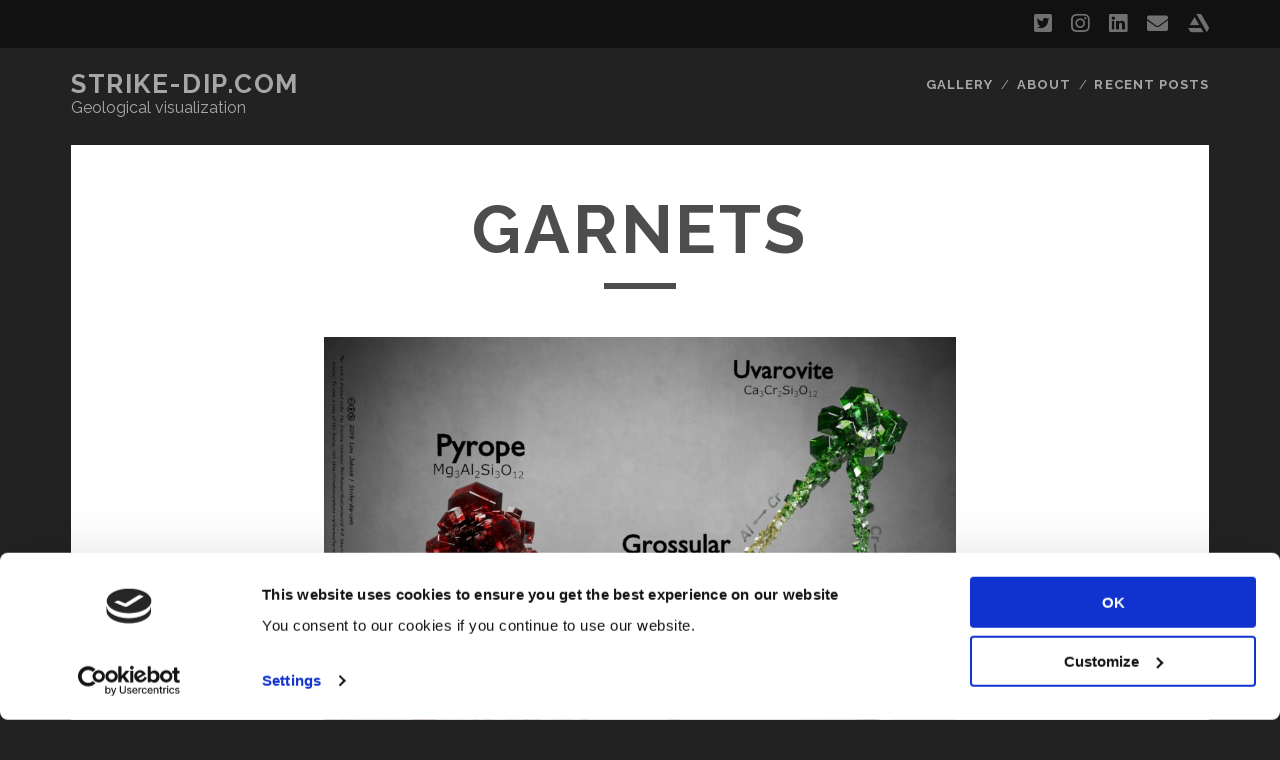

--- FILE ---
content_type: text/html; charset=UTF-8
request_url: https://strike-dip.com/garnets/
body_size: 7232
content:
<!DOCTYPE html>
<!--[if IE 9 ]>
<html class="ie9" dir="ltr" lang="en"
	prefix="og: https://ogp.me/ns#" > <![endif]-->
<!--[if (gt IE 9)|!(IE)]><!-->
<html dir="ltr" lang="en" prefix="og: https://ogp.me/ns#"><!--<![endif]-->

<head>
<!-- Google Tag Manager -->
<script>(function(w,d,s,l,i){w[l]=w[l]||[];w[l].push({'gtm.start':new Date().getTime(),event:'gtm.js'});var f=d.getElementsByTagName(s)[0],j=d.createElement(s),dl=l!='dataLayer'?'&l='+l:'';j.async=true;j.src='https://www.googletagmanager.com/gtm.js?id='+i+dl;f.parentNode.insertBefore(j,f);})(window,document,'script','dataLayer','GTM-TRTQ835');</script>
<!-- End Google Tag Manager -->
	<title>Garnets - Strike-dip.com</title>

		<!-- All in One SEO 4.2.5.1 - aioseo.com -->
		<meta name="description" content="Garnet minerals are great group of silicate minerals with general chemical formula X3Y2Si3O12. X stands for divalent Ca, Mg, Fe and Mn cations and Y – for trivalent Al, Fe and Cr cations. There are two main groups of garnet minerals. One group is Uvarovite (Ca3Cr2Si3O12) – Grossular (Ca3Al2Si3O12) – Andradite (Ca3Fe2Si3O12) group."/>
		<meta name="robots" content="max-image-preview:large"/>
		<link rel="canonical" href="https://strike-dip.com/garnets/"/>
		<meta name="generator" content="All in One SEO (AIOSEO) 4.2.5.1 "/>
		<meta property="og:locale" content="en_US"/>
		<meta property="og:site_name" content="Strike-dip.com - Geological visualization"/>
		<meta property="og:type" content="article"/>
		<meta property="og:title" content="Garnets - Strike-dip.com"/>
		<meta property="og:description" content="Garnet minerals are great group of silicate minerals with general chemical formula X3Y2Si3O12. X stands for divalent Ca, Mg, Fe and Mn cations and Y – for trivalent Al, Fe and Cr cations. There are two main groups of garnet minerals. One group is Uvarovite (Ca3Cr2Si3O12) – Grossular (Ca3Al2Si3O12) – Andradite (Ca3Fe2Si3O12) group."/>
		<meta property="og:url" content="https://strike-dip.com/garnets/"/>
		<meta property="og:image" content="https://cdn1.strike-dip.com/visualizations/20220928190059/Gallery_strike-dip.com_-1.png"/>
		<meta property="og:image:secure_url" content="https://cdn1.strike-dip.com/visualizations/20220928190059/Gallery_strike-dip.com_-1.png"/>
		<meta property="article:published_time" content="2019-05-14T09:31:31+00:00"/>
		<meta property="article:modified_time" content="2020-03-24T16:36:29+00:00"/>
		<meta name="twitter:card" content="summary_large_image"/>
		<meta name="twitter:title" content="Garnets - Strike-dip.com"/>
		<meta name="twitter:description" content="Garnet minerals are great group of silicate minerals with general chemical formula X3Y2Si3O12. X stands for divalent Ca, Mg, Fe and Mn cations and Y – for trivalent Al, Fe and Cr cations. There are two main groups of garnet minerals. One group is Uvarovite (Ca3Cr2Si3O12) – Grossular (Ca3Al2Si3O12) – Andradite (Ca3Fe2Si3O12) group."/>
		<meta name="twitter:image" content="https://cdn1.strike-dip.com/visualizations/20220928190059/Gallery_strike-dip.com_-1.png"/>
		<script type="application/ld+json" class="aioseo-schema">
			{"@context":"https:\/\/schema.org","@graph":{"0":{"@type":"BreadcrumbList","@id":"https:\/\/strike-dip.com\/garnets\/#breadcrumblist","itemListElement":[{"@type":"ListItem","@id":"https:\/\/strike-dip.com\/#listItem","position":1,"item":{"@type":"WebPage","@id":"https:\/\/strike-dip.com\/","name":"Home","description":"Geological visualizations","url":"https:\/\/strike-dip.com\/"},"nextItem":"https:\/\/strike-dip.com\/garnets\/#listItem"},{"@type":"ListItem","@id":"https:\/\/strike-dip.com\/garnets\/#listItem","position":2,"item":{"@type":"WebPage","@id":"https:\/\/strike-dip.com\/garnets\/","name":"Garnets","description":"Garnet minerals are great group of silicate minerals with general chemical formula X3Y2Si3O12. X stands for divalent Ca, Mg, Fe and Mn cations and Y \u2013 for trivalent Al, Fe and Cr cations. There are two main groups of garnet minerals. One group is Uvarovite (Ca3Cr2Si3O12) \u2013 Grossular (Ca3Al2Si3O12) \u2013 Andradite (Ca3Fe2Si3O12) group.","url":"https:\/\/strike-dip.com\/garnets\/"},"previousItem":"https:\/\/strike-dip.com\/#listItem"}]},"2":{"@type":"WebSite","@id":"https:\/\/strike-dip.com\/#website","url":"https:\/\/strike-dip.com\/","name":"Strike-dip.com","description":"Geological visualization","inLanguage":"en","publisher":{"@id":"https:\/\/strike-dip.com\/#person"}},"3":{"@type":"BlogPosting","@id":"https:\/\/strike-dip.com\/garnets\/#blogposting","name":"Garnets - Strike-dip.com","headline":"Garnets","description":"Garnet minerals are great group of silicate minerals with general chemical formula X3Y2Si3O12. X stands for divalent Ca, Mg, Fe and Mn cations and Y \u2013 for trivalent Al, Fe and Cr cations. There are two main groups of garnet minerals. One group is Uvarovite (Ca3Cr2Si3O12) \u2013 Grossular (Ca3Al2Si3O12) \u2013 Andradite (Ca3Fe2Si3O12) group.","author":{"@id":"https:\/\/strike-dip.com\/author\/admin\/#author"},"publisher":{"@id":"https:\/\/strike-dip.com\/#person"},"image":{"@type":"ImageObject","@id":"https:\/\/strike-dip.com\/garnets\/#articleImage","url":"https:\/\/secure.gravatar.com\/avatar\/c83f474c1492ae321f27fc5ce3f3d2e7?s=96&d=mm&r=g","width":96,"height":96,"caption":"admin"},"datePublished":"2019-05-14T09:31:31+03:00","dateModified":"2019-05-14T09:31:31+03:00","inLanguage":"en","mainEntityOfPage":{"@id":"https:\/\/strike-dip.com\/garnets\/#webpage"},"isPartOf":{"@id":"https:\/\/strike-dip.com\/garnets\/#webpage"},"articleSection":"Uncategorized"},"4":{"@type":"WebPage","@id":"https:\/\/strike-dip.com\/garnets\/#webpage","url":"https:\/\/strike-dip.com\/garnets\/","name":"Garnets - Strike-dip.com","description":"Garnet minerals are great group of silicate minerals with general chemical formula X3Y2Si3O12. X stands for divalent Ca, Mg, Fe and Mn cations and Y \u2013 for trivalent Al, Fe and Cr cations. There are two main groups of garnet minerals. One group is Uvarovite (Ca3Cr2Si3O12) \u2013 Grossular (Ca3Al2Si3O12) \u2013 Andradite (Ca3Fe2Si3O12) group.","inLanguage":"en","isPartOf":{"@id":"https:\/\/strike-dip.com\/#website"},"breadcrumb":{"@id":"https:\/\/strike-dip.com\/garnets\/#breadcrumblist"},"author":"https:\/\/strike-dip.com\/author\/admin\/#author","creator":"https:\/\/strike-dip.com\/author\/admin\/#author","datePublished":"2019-05-14T09:31:31+03:00","dateModified":"2020-03-24T16:36:29+02:00"}}}
		</script>
		<!-- All in One SEO -->

<meta charset="UTF-8"/>
<meta name="viewport" content="width=device-width, initial-scale=1"/>
<meta name="template" content="Tracks 1.69"/>
<meta name="generator" content="WordPress 5.3.20"/>
<link rel='dns-prefetch' href='//fonts.googleapis.com'/>
<link rel='dns-prefetch' href='//s.w.org'/>
<link rel="alternate" type="application/rss+xml" title="Strike-dip.com &raquo; Feed" href="https://strike-dip.com/feed/"/>
<link rel="alternate" type="application/rss+xml" title="Strike-dip.com &raquo; Comments Feed" href="https://strike-dip.com/comments/feed/"/>
<link rel="alternate" type="application/rss+xml" title="Strike-dip.com &raquo; Garnets Comments Feed" href="https://strike-dip.com/garnets/feed/"/>
<!-- This site uses the Google Analytics by MonsterInsights plugin v7.10.4 - Using Analytics tracking - https://www.monsterinsights.com/ -->
<script type="text/javascript" data-cfasync="false">var mi_version='7.10.4';var mi_track_user=true;var mi_no_track_reason='';var disableStr='ga-disable-UA-119944724-1';function __gaTrackerIsOptedOut(){return document.cookie.indexOf(disableStr+'=true')>-1;}if(__gaTrackerIsOptedOut()){window[disableStr]=true;}function __gaTrackerOptout(){document.cookie=disableStr+'=true; expires=Thu, 31 Dec 2099 23:59:59 UTC; path=/';window[disableStr]=true;}if(mi_track_user){(function(i,s,o,g,r,a,m){i['GoogleAnalyticsObject']=r;i[r]=i[r]||function(){(i[r].q=i[r].q||[]).push(arguments)},i[r].l=1*new Date();a=s.createElement(o),m=s.getElementsByTagName(o)[0];a.async=1;a.src=g;m.parentNode.insertBefore(a,m)})(window,document,'script','//www.google-analytics.com/analytics.js','__gaTracker');__gaTracker('create','UA-119944724-1','auto');__gaTracker('set','forceSSL',true);__gaTracker('set','anonymizeIp',true);__gaTracker('require','displayfeatures');__gaTracker('send','pageview');}else{console.log("");(function(){var noopfn=function(){return null;};var noopnullfn=function(){return null;};var Tracker=function(){return null;};var p=Tracker.prototype;p.get=noopfn;p.set=noopfn;p.send=noopfn;var __gaTracker=function(){var len=arguments.length;if(len===0){return;}var f=arguments[len-1];if(typeof f!=='object'||f===null||typeof f.hitCallback!=='function'){console.log('Not running function __gaTracker('+arguments[0]+" ....) because you are not being tracked. "+mi_no_track_reason);return;}try{f.hitCallback();}catch(ex){}};__gaTracker.create=function(){return new Tracker();};__gaTracker.getByName=noopnullfn;__gaTracker.getAll=function(){return[];};__gaTracker.remove=noopfn;window['__gaTracker']=__gaTracker;})();}</script>
<!-- / Google Analytics by MonsterInsights -->
		<script type="text/javascript">window._wpemojiSettings={"baseUrl":"https:\/\/s.w.org\/images\/core\/emoji\/12.0.0-1\/72x72\/","ext":".png","svgUrl":"https:\/\/s.w.org\/images\/core\/emoji\/12.0.0-1\/svg\/","svgExt":".svg","source":{"concatemoji":"https:\/\/strike-dip.com\/wp-includes\/js\/wp-emoji-release.min.js?ver=5.3.20"}};!function(e,a,t){var n,r,o,i=a.createElement("canvas"),p=i.getContext&&i.getContext("2d");function s(e,t){var a=String.fromCharCode;p.clearRect(0,0,i.width,i.height),p.fillText(a.apply(this,e),0,0);e=i.toDataURL();return p.clearRect(0,0,i.width,i.height),p.fillText(a.apply(this,t),0,0),e===i.toDataURL()}function c(e){var t=a.createElement("script");t.src=e,t.defer=t.type="text/javascript",a.getElementsByTagName("head")[0].appendChild(t)}for(o=Array("flag","emoji"),t.supports={everything:!0,everythingExceptFlag:!0},r=0;r<o.length;r++)t.supports[o[r]]=function(e){if(!p||!p.fillText)return!1;switch(p.textBaseline="top",p.font="600 32px Arial",e){case"flag":return s([127987,65039,8205,9895,65039],[127987,65039,8203,9895,65039])?!1:!s([55356,56826,55356,56819],[55356,56826,8203,55356,56819])&&!s([55356,57332,56128,56423,56128,56418,56128,56421,56128,56430,56128,56423,56128,56447],[55356,57332,8203,56128,56423,8203,56128,56418,8203,56128,56421,8203,56128,56430,8203,56128,56423,8203,56128,56447]);case"emoji":return!s([55357,56424,55356,57342,8205,55358,56605,8205,55357,56424,55356,57340],[55357,56424,55356,57342,8203,55358,56605,8203,55357,56424,55356,57340])}return!1}(o[r]),t.supports.everything=t.supports.everything&&t.supports[o[r]],"flag"!==o[r]&&(t.supports.everythingExceptFlag=t.supports.everythingExceptFlag&&t.supports[o[r]]);t.supports.everythingExceptFlag=t.supports.everythingExceptFlag&&!t.supports.flag,t.DOMReady=!1,t.readyCallback=function(){t.DOMReady=!0},t.supports.everything||(n=function(){t.readyCallback()},a.addEventListener?(a.addEventListener("DOMContentLoaded",n,!1),e.addEventListener("load",n,!1)):(e.attachEvent("onload",n),a.attachEvent("onreadystatechange",function(){"complete"===a.readyState&&t.readyCallback()})),(n=t.source||{}).concatemoji?c(n.concatemoji):n.wpemoji&&n.twemoji&&(c(n.twemoji),c(n.wpemoji)))}(window,document,window._wpemojiSettings);</script>
		<style type="text/css">img.wp-smiley,img.emoji{display:inline!important;border:none!important;box-shadow:none!important;height:1em!important;width:1em!important;margin:0 .07em!important;vertical-align:-.1em!important;background:none!important;padding:0!important}</style>
	<style type="text/css" media="all">.wpautoterms-footer{background-color:#8c8c8c;text-align:center}.wpautoterms-footer a{color:#8c8c8c;font-family:raleway,sans-serif;font-size:14px}.wpautoterms-footer .separator{color:#222;font-family:raleway,sans-serif;font-size:14px}</style>
<link rel='stylesheet' id='wp-block-library-css' href='https://strike-dip.com/wp-includes/css/dist/block-library/style.min.css?ver=5.3.20' type='text/css' media='all'/>
<link rel='stylesheet' id='wpautoterms_css-css' href='https://strike-dip.com/wp-content/plugins/auto-terms-of-service-and-privacy-policy/css/wpautoterms.css?ver=5.3.20' type='text/css' media='all'/>
<link rel='stylesheet' id='siteorigin-panels-front-css' href='https://strike-dip.com/wp-content/plugins/siteorigin-panels/css/front-flex.min.css?ver=2.10.14' type='text/css' media='all'/>
<link rel='stylesheet' id='ct-tracks-google-fonts-css' href='//fonts.googleapis.com/css?family=Raleway%3A400%2C700&#038;subset=latin%2Clatin-ext&#038;ver=5.3.20' type='text/css' media='all'/>
<link rel='stylesheet' id='ct-tracks-font-awesome-css' href='https://strike-dip.com/wp-content/themes/tracks/assets/font-awesome/css/all.min.css?ver=5.3.20' type='text/css' media='all'/>
<link rel='stylesheet' id='ct-tracks-style-css' href='https://strike-dip.com/wp-content/themes/tracks/style.css?ver=5.3.20' type='text/css' media='all'/>
<script type='text/javascript'>//<![CDATA[
var monsterinsights_frontend={"js_events_tracking":"true","download_extensions":"doc,pdf,ppt,zip,xls,png,docx,pptx,xlsx","inbound_paths":"[]","home_url":"https:\/\/strike-dip.com","hash_tracking":"false"};
//]]></script>
<script type='text/javascript' src='https://strike-dip.com/wp-content/plugins/google-analytics-for-wordpress/assets/js/frontend.min.js?ver=7.10.4'></script>
<script type='text/javascript' src='https://strike-dip.com/wp-includes/js/jquery/jquery.js?ver=1.12.4-wp'></script>
<script type='text/javascript' src='https://strike-dip.com/wp-includes/js/jquery/jquery-migrate.min.js?ver=1.4.1'></script>
<link rel='https://api.w.org/' href='https://strike-dip.com/wp-json/'/>
<link rel="EditURI" type="application/rsd+xml" title="RSD" href="https://strike-dip.com/xmlrpc.php?rsd"/>
<link rel="wlwmanifest" type="application/wlwmanifest+xml" href="https://strike-dip.com/wp-includes/wlwmanifest.xml"/> 
<link rel='prev' title='Feldspars' href='https://strike-dip.com/feldspars/'/>
<link rel='next' title='QAPF, Gabbroic And Ultramafic Rock Classification Schemes' href='https://strike-dip.com/rock_classification/'/>
<link rel='shortlink' href='https://strike-dip.com/?p=862'/>
<link rel="alternate" type="application/json+oembed" href="https://strike-dip.com/wp-json/oembed/1.0/embed?url=https%3A%2F%2Fstrike-dip.com%2Fgarnets%2F"/>
<link rel="alternate" type="text/xml+oembed" href="https://strike-dip.com/wp-json/oembed/1.0/embed?url=https%3A%2F%2Fstrike-dip.com%2Fgarnets%2F&#038;format=xml"/>
                <style type="text/css" media="all" id="siteorigin-panels-layouts-head">#pgc-862-0-0{width:100%;width:calc(100% - ( 0 * 30px ) ) }#pl-862 #panel-862-0-0-0,#pl-862 #panel-862-0-0-1{}#pl-862 .so-panel{margin-bottom:30px}#pl-862 .so-panel:last-child{margin-bottom:0}@media (max-width:780px){#pg-862-0.panel-no-style,#pg-862-0.panel-has-style>.panel-row-style{-webkit-flex-direction:column;-ms-flex-direction:column;flex-direction:column}#pg-862-0>.panel-grid-cell,#pg-862-0>.panel-row-style>.panel-grid-cell{width:100%;margin-right:0}#pl-862 .panel-grid-cell{padding:0}#pl-862 .panel-grid .panel-grid-cell-empty{display:none}#pl-862 .panel-grid .panel-grid-cell-mobile-last{margin-bottom:0}}</style><link rel="icon" href="https://strike-dip.com/wp-content/uploads/logo-300x300-px-150x150.png" sizes="32x32"/>
<link rel="icon" href="https://strike-dip.com/wp-content/uploads/logo-300x300-px-300x299.png" sizes="192x192"/>
<link rel="apple-touch-icon-precomposed" href="https://strike-dip.com/wp-content/uploads/logo-300x300-px-300x299.png"/>
<meta name="msapplication-TileImage" content="https://strike-dip.com/wp-content/uploads/logo-300x300-px-300x299.png"/>
</head>

<body id="tracks" class="post-template-default single single-post postid-862 single-format-standard ct-body siteorigin-panels siteorigin-panels-before-js singular singular-post singular-post-862 not-front standard">
<!-- Google Tag Manager (noscript) -->
<noscript><iframe src="https://www.googletagmanager.com/ns.html?id=GTM-TRTQ835" height="0" width="0" style="display:none;visibility:hidden"></iframe></noscript>
<!-- End Google Tag Manager (noscript) -->
		<div id="overflow-container" class="overflow-container">
		<a class="skip-content" href="#main">Skip to content</a>
		<header id="site-header" class="site-header" role="banner">
			<div class='top-navigation'><div class='container'><ul class="social-media-icons">				<li>
					<a class="twitter" target="_blank" href="https://twitter.com/Strike_dip_com">
						<i class="fab fa-twitter-square" title="twitter"></i>
						<span class="screen-reader-text">twitter</span>
					</a>
				</li>
								<li>
					<a class="instagram" target="_blank" href="https://www.instagram.com/linajakaite/">
						<i class="fab fa-instagram" title="instagram"></i>
						<span class="screen-reader-text">instagram</span>
					</a>
				</li>
								<li>
					<a class="linkedin" target="_blank" href="https://www.linkedin.com/in/linajakait%C4%97/">
						<i class="fab fa-linkedin" title="linkedin"></i>
						<span class="screen-reader-text">linkedin</span>
					</a>
				</li>
								<li>
					<a class="email" target="_blank" href="mailto:&#108;i&#110;a&#46;&#106;&#97;k&#97;&#105;t&#101;&#64;st&#114;i&#107;&#101;&#45;d&#105;&#112;&#46;co&#109;">
						<i class="fas fa-envelope" title="email"></i>
						<span class="screen-reader-text">email</span>
					</a>
				</li>
							<li>
					<a class="artstation" target="_blank" href="https://www.artstation.com/linajakait">
						<i class="fab fa-artstation" title="artstation"></i>
						<span class="screen-reader-text">artstation</span>
					</a>
				</li>
				</ul></div></div>						<div class="container">
				<div id="title-info" class="title-info">
					<div id='site-title' class='site-title'><a href='https://strike-dip.com'>Strike-dip.com</a></div>				</div>
				<button id="toggle-navigation" class="toggle-navigation">
	<i class="fas fa-bars"></i>
</button>

<div id="menu-primary-tracks" class="menu-primary-tracks"></div>
<div id="menu-primary" class="menu-container menu-primary" role="navigation">

			<p class="site-description">
			Geological visualization		</p>
	<div class="menu"><ul id="menu-primary-items" class="menu-primary-items"><li id="menu-item-586" class="menu-item menu-item-type-post_type menu-item-object-page menu-item-home menu-item-586"><a href="https://strike-dip.com/">Gallery</a></li>
<li id="menu-item-676" class="menu-item menu-item-type-post_type menu-item-object-page menu-item-676"><a href="https://strike-dip.com/about/">About</a></li>
<li id="menu-item-847" class="menu-item menu-item-type-post_type menu-item-object-page menu-item-847"><a href="https://strike-dip.com/recent_posts/">Recent Posts</a></li>
</ul></div></div>			</div>
		</header>
				<div id="main" class="main" role="main">
			

	<div id="loop-container" class="loop-container">
		<div class="post-862 post type-post status-publish format-standard hentry category-uncategorized entry full-without-featured odd excerpt-1">
		<div class="entry-meta">
			</div>
	<div class='entry-header'>
		<h1 class='entry-title'>Garnets</h1>
	</div>
	<div class="entry-container">
		<div class="entry-content">
			<article>
								<div id="pl-862" class="panel-layout"><div id="pg-862-0" class="panel-grid panel-no-style"><div id="pgc-862-0-0" class="panel-grid-cell"><div id="panel-862-0-0-0" class="so-panel widget widget_media_image panel-first-child" data-index="0"><a href="https://cdn1.strike-dip.com/visualizations/20200324181007/garnets-1920x1920-cc-by-nc-lina-jakaite-strike-dip-com.jpg"><img width="1024" height="1024" src="https://cdn1.strike-dip.com/visualizations/20200324181007/garnets-1920x1920-cc-by-nc-lina-jakaite-strike-dip-com-1024x1024.jpg" class="image wp-image-1235  attachment-large size-large" alt="" style="max-width: 100%; height: auto;" srcset="https://cdn1.strike-dip.com/visualizations/20200324181007/garnets-1920x1920-cc-by-nc-lina-jakaite-strike-dip-com-1024x1024.jpg 1024w, https://cdn1.strike-dip.com/visualizations/20200324181007/garnets-1920x1920-cc-by-nc-lina-jakaite-strike-dip-com-300x300.jpg 300w, https://cdn1.strike-dip.com/visualizations/20200324181007/garnets-1920x1920-cc-by-nc-lina-jakaite-strike-dip-com-150x150.jpg 150w, https://cdn1.strike-dip.com/visualizations/20200324181007/garnets-1920x1920-cc-by-nc-lina-jakaite-strike-dip-com-768x768.jpg 768w, https://cdn1.strike-dip.com/visualizations/20200324181007/garnets-1920x1920-cc-by-nc-lina-jakaite-strike-dip-com-1536x1536.jpg 1536w, https://cdn1.strike-dip.com/visualizations/20200324181007/garnets-1920x1920-cc-by-nc-lina-jakaite-strike-dip-com.jpg 1920w" sizes="(max-width: 1024px) 100vw, 1024px"/></a></div><div id="panel-862-0-0-1" class="so-panel widget widget_sow-editor panel-last-child" data-index="1"><div class="so-widget-sow-editor so-widget-sow-editor-base">
<div class="siteorigin-widget-tinymce textwidget">
	<p>Garnet minerals are great group of silicate minerals with general chemical formula X<sub>3</sub>Y<sub>2</sub>Si<sub>3</sub>O<sub>12</sub>. X stands for divalent Ca, Mg, Fe and Mn cations and Y – for trivalent Al, Fe and Cr cations. There are two main groups of garnet minerals. One group is Uvarovite (Ca<sub>3</sub>Cr<sub>2</sub>Si<sub>3</sub>O<sub>12</sub>) – Grossular (Ca<sub>3</sub>Al<sub>2</sub>Si<sub>3</sub>O<sub>12</sub>) – Andradite (Ca<sub>3</sub>Fe<sub>2</sub>Si<sub>3</sub>O<sub>12</sub>) group. This group is called Ugrandite (based on the beginnings of garnet minerals names within this group). This group has calcium in X position and chromium, aluminum or iron in Y position. Uvarovite, Grossular and Andradite are end members of this group, but mixed compositions (example: Ca<sub>3</sub>(Al, Fe)Si<sub>3</sub>O<sub>12</sub>) are also common.</p>
<p>Another group: Pyrope (Mg<sub>3</sub>Al<sub>2</sub>Si<sub>3</sub>O<sub>12</sub>) – Almandine (Fe<sub>3</sub>Al<sub>2</sub>Si<sub>3</sub>O<sub>12</sub>) – Spessartine (Mn<sub>3</sub>Al<sub>2</sub>Si<sub>3</sub>O<sub>12</sub>).  This group is called Pyralspite group. This group has aluminum in Y position and magnesium, iron or manganese in X position. All these three minerals can also blend with each other and form mixed minerals. Also, minerals of this group can blend to Grossular through calcium – magnesium, iron or manganese cations exchange.</p>
<p>This illustration shows those relations. At the peaks there are end members shown and those end members which blend to each other are connected. The amount of minerals at the end parts and at the mixture parts does not represent any mineral abundancy data. The enhancement at the peaks is just for illustration purpose.</p>
<p>I’ve chose one color for each garnet mineral. I’ve used more common color for each garnet, but it is important to note that garnet mineral colors have greater variety. And some garnets in its pure form is even colorless.</p>
<p>I’ve also used only one mineral crystal shape when there are more.</p>
<p>This scheme is not suited for professional studies. Other, more comprehensive mineralogy or geochemistry sources should be used if one studies garnet minerals professionally. This scheme is useful for geology or mineralogy beginners, enthusiasts or even for professional geologists as science-based eye appealing and fun illustration.</p>
<p>If you want high resolution poster, you can get it there: <a href="https://gumroad.com/linajakaite">https://gumroad.com/linajakaite</a></p>
</div>
</div></div></div></div></div>							</article>
		</div>
				<div class='entry-meta-bottom'>
											</div>
			</div>
</div>	</div>

</div> <!-- .main -->

<footer id="site-footer" class="site-footer" role="contentinfo">
	<h1>
		<a href="https://strike-dip.com">Strike-dip.com</a>
	</h1>
	<ul class="social-media-icons">				<li>
					<a class="twitter" target="_blank" href="https://twitter.com/Strike_dip_com">
						<i class="fab fa-twitter-square" title="twitter"></i>
						<span class="screen-reader-text">twitter</span>
					</a>
				</li>
								<li>
					<a class="instagram" target="_blank" href="https://www.instagram.com/linajakaite/">
						<i class="fab fa-instagram" title="instagram"></i>
						<span class="screen-reader-text">instagram</span>
					</a>
				</li>
								<li>
					<a class="linkedin" target="_blank" href="https://www.linkedin.com/in/linajakait%C4%97/">
						<i class="fab fa-linkedin" title="linkedin"></i>
						<span class="screen-reader-text">linkedin</span>
					</a>
				</li>
								<li>
					<a class="email" target="_blank" href="mailto:l&#105;n&#97;.j&#97;k&#97;i&#116;&#101;&#64;&#115;t&#114;ik&#101;&#45;di&#112;&#46;com">
						<i class="fas fa-envelope" title="email"></i>
						<span class="screen-reader-text">email</span>
					</a>
				</li>
							<li>
					<a class="artstation" target="_blank" href="https://www.artstation.com/linajakait">
						<i class="fab fa-artstation" title="artstation"></i>
						<span class="screen-reader-text">artstation</span>
					</a>
				</li>
				</ul>	<div class="design-credit">
		<p>
			 		</p>
	</div>
</footer>

	<button id="return-top" class="return-top">
		<i class="fas fa-arrow-up"></i>
	</button>

</div><!-- .overflow-container -->

<script type='text/javascript' src='https://strike-dip.com/wp-content/themes/tracks/js/build/production.min.js?ver=5.3.20'></script>
<script type='text/javascript' src='https://strike-dip.com/wp-includes/js/comment-reply.min.js?ver=5.3.20'></script>
<script type='text/javascript' src='https://strike-dip.com/wp-includes/js/wp-embed.min.js?ver=5.3.20'></script>
<script type="text/javascript">document.body.className=document.body.className.replace("siteorigin-panels-before-js","");</script><div class="wpautoterms-footer"><p>
		<a href="https://strike-dip.com/wpautoterms/terms-and-conditions/">Terms and Conditions</a><span class="separator"> - </span><a href="https://strike-dip.com/wpautoterms/privacy-policy/">Privacy Policy</a></p>
</div></body>
</html>

--- FILE ---
content_type: text/plain
request_url: https://www.google-analytics.com/j/collect?v=1&_v=j102&aip=1&a=564916569&t=pageview&_s=1&dl=https%3A%2F%2Fstrike-dip.com%2Fgarnets%2F&ul=en-us%40posix&dt=Garnets%20-%20Strike-dip.com&sr=1280x720&vp=1280x720&_u=YGBAgUABCAAAACAAI~&jid=1660840465&gjid=78548747&cid=101709734.1765843066&tid=UA-119944724-1&_gid=198323665.1765843066&_slc=1&z=317716014
body_size: -450
content:
2,cG-V2NCGGZ3WG